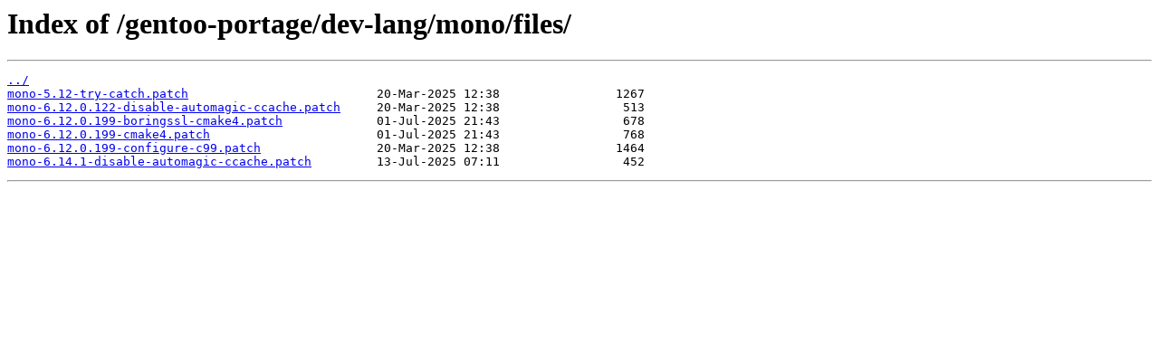

--- FILE ---
content_type: text/html
request_url: http://mirror.its.dal.ca/gentoo-portage/dev-lang/mono/files/?C=S&O=D
body_size: 1061
content:
<html>
<head><title>Index of /gentoo-portage/dev-lang/mono/files/</title></head>
<body>
<h1>Index of /gentoo-portage/dev-lang/mono/files/</h1><hr><pre><a href="../">../</a>
<a href="mono-5.12-try-catch.patch">mono-5.12-try-catch.patch</a>                          20-Mar-2025 12:38                1267
<a href="mono-6.12.0.122-disable-automagic-ccache.patch">mono-6.12.0.122-disable-automagic-ccache.patch</a>     20-Mar-2025 12:38                 513
<a href="mono-6.12.0.199-boringssl-cmake4.patch">mono-6.12.0.199-boringssl-cmake4.patch</a>             01-Jul-2025 21:43                 678
<a href="mono-6.12.0.199-cmake4.patch">mono-6.12.0.199-cmake4.patch</a>                       01-Jul-2025 21:43                 768
<a href="mono-6.12.0.199-configure-c99.patch">mono-6.12.0.199-configure-c99.patch</a>                20-Mar-2025 12:38                1464
<a href="mono-6.14.1-disable-automagic-ccache.patch">mono-6.14.1-disable-automagic-ccache.patch</a>         13-Jul-2025 07:11                 452
</pre><hr></body>
</html>
